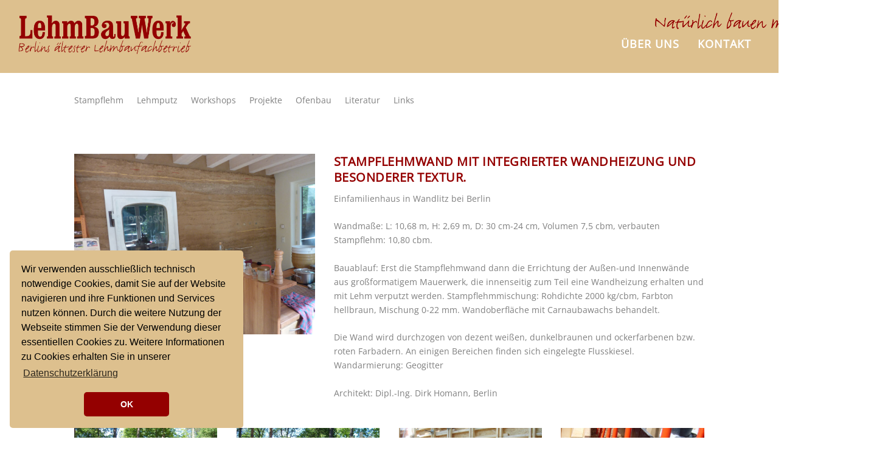

--- FILE ---
content_type: text/html; charset=UTF-8
request_url: https://lehmbauwerk.de/2020/03/31/lastabtragende-stampflehmwand-einfamilienhaus-in-wandlitz-bei-berlin-2010/
body_size: 8760
content:
<!DOCTYPE html> <!--[if IE 6]><html id="ie6" lang="de"> <![endif]--> <!--[if IE 7]><html id="ie7" lang="de"> <![endif]--> <!--[if IE 8]><html id="ie8" lang="de"> <![endif]--> <!--[if !(IE 6) | !(IE 7) | !(IE 8)  ]><!--><html lang="de"> <!--<![endif]--><head><meta charset="UTF-8" /><meta http-equiv="X-UA-Compatible" content="IE=edge"><link rel="pingback" href="https://lehmbauwerk.de/xmlrpc.php" /> <!--[if lt IE 9]> <script src="https://lehmbauwerk.de/wp-content/themes/Extra/scripts/ext/html5.js" type="text/javascript"></script> <![endif]--> <script type="text/javascript">document.documentElement.className = 'js';</script> <link media="all" href="https://lehmbauwerk.de/wp-content/cache/autoptimize/css/autoptimize_7f0916c51464c2ba974e0ecec97237ca.css" rel="stylesheet"><link media="none" href="https://lehmbauwerk.de/wp-content/cache/autoptimize/css/autoptimize_2591c02fabdcd0a4b63cba2340aa6f0f.css" rel="stylesheet"><title>Stampflehmwand mit integrierter Wandheizung und besonderer Textur. | Lehmbauwerk</title><meta name='robots' content='max-image-preview:large' /> <script type="text/javascript">let jqueryParams=[],jQuery=function(r){return jqueryParams=[...jqueryParams,r],jQuery},$=function(r){return jqueryParams=[...jqueryParams,r],$};window.jQuery=jQuery,window.$=jQuery;let customHeadScripts=!1;jQuery.fn=jQuery.prototype={},$.fn=jQuery.prototype={},jQuery.noConflict=function(r){if(window.jQuery)return jQuery=window.jQuery,$=window.jQuery,customHeadScripts=!0,jQuery.noConflict},jQuery.ready=function(r){jqueryParams=[...jqueryParams,r]},$.ready=function(r){jqueryParams=[...jqueryParams,r]},jQuery.load=function(r){jqueryParams=[...jqueryParams,r]},$.load=function(r){jqueryParams=[...jqueryParams,r]},jQuery.fn.ready=function(r){jqueryParams=[...jqueryParams,r]},$.fn.ready=function(r){jqueryParams=[...jqueryParams,r]};</script><link rel="alternate" type="application/rss+xml" title="Lehmbauwerk &raquo; Feed" href="https://lehmbauwerk.de/feed/" /><link rel="alternate" type="application/rss+xml" title="Lehmbauwerk &raquo; Kommentar-Feed" href="https://lehmbauwerk.de/comments/feed/" /><meta content="Extra-Child v.1.0" name="generator"/><link rel='stylesheet' id='extra-fonts-css' data-borlabs-font-blocker-href='https://fonts.googleapis.com/css?family=Open+Sans:300italic,400italic,600italic,700italic,800italic,400,300,600,700,800&#038;subset=latin,latin-ext' type='text/css' media='all' /><link rel="https://api.w.org/" href="https://lehmbauwerk.de/wp-json/" /><link rel="alternate" title="JSON" type="application/json" href="https://lehmbauwerk.de/wp-json/wp/v2/posts/926" /><link rel="EditURI" type="application/rsd+xml" title="RSD" href="https://lehmbauwerk.de/xmlrpc.php?rsd" /><meta name="generator" content="WordPress 6.8.3" /><link rel="canonical" href="https://lehmbauwerk.de/2020/03/31/lastabtragende-stampflehmwand-einfamilienhaus-in-wandlitz-bei-berlin-2010/" /><link rel='shortlink' href='https://lehmbauwerk.de/?p=926' /><link rel="alternate" title="oEmbed (JSON)" type="application/json+oembed" href="https://lehmbauwerk.de/wp-json/oembed/1.0/embed?url=https%3A%2F%2Flehmbauwerk.de%2F2020%2F03%2F31%2Flastabtragende-stampflehmwand-einfamilienhaus-in-wandlitz-bei-berlin-2010%2F" /><link rel="alternate" title="oEmbed (XML)" type="text/xml+oembed" href="https://lehmbauwerk.de/wp-json/oembed/1.0/embed?url=https%3A%2F%2Flehmbauwerk.de%2F2020%2F03%2F31%2Flastabtragende-stampflehmwand-einfamilienhaus-in-wandlitz-bei-berlin-2010%2F&#038;format=xml" /> <script id="wpcp_disable_selection" type="text/javascript">var image_save_msg='You are not allowed to save images!';
	var no_menu_msg='Context Menu disabled!';
	var smessage = "Content is protected !!";

function disableEnterKey(e)
{
	var elemtype = e.target.tagName;
	
	elemtype = elemtype.toUpperCase();
	
	if (elemtype == "TEXT" || elemtype == "TEXTAREA" || elemtype == "INPUT" || elemtype == "PASSWORD" || elemtype == "SELECT" || elemtype == "OPTION" || elemtype == "EMBED")
	{
		elemtype = 'TEXT';
	}
	
	if (e.ctrlKey){
     var key;
     if(window.event)
          key = window.event.keyCode;     //IE
     else
          key = e.which;     //firefox (97)
    //if (key != 17) alert(key);
     if (elemtype!= 'TEXT' && (key == 97 || key == 65 || key == 67 || key == 99 || key == 88 || key == 120 || key == 26 || key == 85  || key == 86 || key == 83 || key == 43 || key == 73))
     {
		if(wccp_free_iscontenteditable(e)) return true;
		show_wpcp_message('You are not allowed to copy content or view source');
		return false;
     }else
     	return true;
     }
}


/*For contenteditable tags*/
function wccp_free_iscontenteditable(e)
{
	var e = e || window.event; // also there is no e.target property in IE. instead IE uses window.event.srcElement
  	
	var target = e.target || e.srcElement;

	var elemtype = e.target.nodeName;
	
	elemtype = elemtype.toUpperCase();
	
	var iscontenteditable = "false";
		
	if(typeof target.getAttribute!="undefined" ) iscontenteditable = target.getAttribute("contenteditable"); // Return true or false as string
	
	var iscontenteditable2 = false;
	
	if(typeof target.isContentEditable!="undefined" ) iscontenteditable2 = target.isContentEditable; // Return true or false as boolean

	if(target.parentElement.isContentEditable) iscontenteditable2 = true;
	
	if (iscontenteditable == "true" || iscontenteditable2 == true)
	{
		if(typeof target.style!="undefined" ) target.style.cursor = "text";
		
		return true;
	}
}

////////////////////////////////////
function disable_copy(e)
{	
	var e = e || window.event; // also there is no e.target property in IE. instead IE uses window.event.srcElement
	
	var elemtype = e.target.tagName;
	
	elemtype = elemtype.toUpperCase();
	
	if (elemtype == "TEXT" || elemtype == "TEXTAREA" || elemtype == "INPUT" || elemtype == "PASSWORD" || elemtype == "SELECT" || elemtype == "OPTION" || elemtype == "EMBED")
	{
		elemtype = 'TEXT';
	}
	
	if(wccp_free_iscontenteditable(e)) return true;
	
	var isSafari = /Safari/.test(navigator.userAgent) && /Apple Computer/.test(navigator.vendor);
	
	var checker_IMG = '';
	if (elemtype == "IMG" && checker_IMG == 'checked' && e.detail >= 2) {show_wpcp_message(alertMsg_IMG);return false;}
	if (elemtype != "TEXT")
	{
		if (smessage !== "" && e.detail == 2)
			show_wpcp_message(smessage);
		
		if (isSafari)
			return true;
		else
			return false;
	}	
}

//////////////////////////////////////////
function disable_copy_ie()
{
	var e = e || window.event;
	var elemtype = window.event.srcElement.nodeName;
	elemtype = elemtype.toUpperCase();
	if(wccp_free_iscontenteditable(e)) return true;
	if (elemtype == "IMG") {show_wpcp_message(alertMsg_IMG);return false;}
	if (elemtype != "TEXT" && elemtype != "TEXTAREA" && elemtype != "INPUT" && elemtype != "PASSWORD" && elemtype != "SELECT" && elemtype != "OPTION" && elemtype != "EMBED")
	{
		return false;
	}
}	
function reEnable()
{
	return true;
}
document.onkeydown = disableEnterKey;
document.onselectstart = disable_copy_ie;
if(navigator.userAgent.indexOf('MSIE')==-1)
{
	document.onmousedown = disable_copy;
	document.onclick = reEnable;
}
function disableSelection(target)
{
    //For IE This code will work
    if (typeof target.onselectstart!="undefined")
    target.onselectstart = disable_copy_ie;
    
    //For Firefox This code will work
    else if (typeof target.style.MozUserSelect!="undefined")
    {target.style.MozUserSelect="none";}
    
    //All other  (ie: Opera) This code will work
    else
    target.onmousedown=function(){return false}
    target.style.cursor = "default";
}
//Calling the JS function directly just after body load
window.onload = function(){disableSelection(document.body);};

//////////////////special for safari Start////////////////
var onlongtouch;
var timer;
var touchduration = 1000; //length of time we want the user to touch before we do something

var elemtype = "";
function touchstart(e) {
	var e = e || window.event;
  // also there is no e.target property in IE.
  // instead IE uses window.event.srcElement
  	var target = e.target || e.srcElement;
	
	elemtype = window.event.srcElement.nodeName;
	
	elemtype = elemtype.toUpperCase();
	
	if(!wccp_pro_is_passive()) e.preventDefault();
	if (!timer) {
		timer = setTimeout(onlongtouch, touchduration);
	}
}

function touchend() {
    //stops short touches from firing the event
    if (timer) {
        clearTimeout(timer);
        timer = null;
    }
	onlongtouch();
}

onlongtouch = function(e) { //this will clear the current selection if anything selected
	
	if (elemtype != "TEXT" && elemtype != "TEXTAREA" && elemtype != "INPUT" && elemtype != "PASSWORD" && elemtype != "SELECT" && elemtype != "EMBED" && elemtype != "OPTION")	
	{
		if (window.getSelection) {
			if (window.getSelection().empty) {  // Chrome
			window.getSelection().empty();
			} else if (window.getSelection().removeAllRanges) {  // Firefox
			window.getSelection().removeAllRanges();
			}
		} else if (document.selection) {  // IE?
			document.selection.empty();
		}
		return false;
	}
};

document.addEventListener("DOMContentLoaded", function(event) { 
    window.addEventListener("touchstart", touchstart, false);
    window.addEventListener("touchend", touchend, false);
});

function wccp_pro_is_passive() {

  var cold = false,
  hike = function() {};

  try {
	  const object1 = {};
  var aid = Object.defineProperty(object1, 'passive', {
  get() {cold = true}
  });
  window.addEventListener('test', hike, aid);
  window.removeEventListener('test', hike, aid);
  } catch (e) {}

  return cold;
}
/*special for safari End*/</script> <script id="wpcp_disable_Right_Click" type="text/javascript">document.ondragstart = function() { return false;}
	function nocontext(e) {
	   return false;
	}
	document.oncontextmenu = nocontext;</script> <script id="wpcp_css_disable_selection" type="text/javascript">var e = document.getElementsByTagName('body')[0];
if(e)
{
	e.setAttribute('unselectable',"on");
}</script> <meta name="viewport" content="width=device-width, initial-scale=1.0, maximum-scale=1.0, user-scalable=1" /><link rel="shortcut icon" href="https://lehmbauwerk.de/wp-content/uploads/2020/01/Favicon-lehmbauwerk114.png" /><link rel="stylesheet" type="text/css" href="//cdnjs.cloudflare.com/ajax/libs/cookieconsent2/3.0.3/cookieconsent.min.css" /> <script src="//cdnjs.cloudflare.com/ajax/libs/cookieconsent2/3.0.3/cookieconsent.min.js"></script> <script>window.addEventListener("load", function(){
window.cookieconsent.initialise({
  "palette": {
    "popup": {
      "background": "#ddc08e"
    },
    "button": {
      "background": "#940000"
    }
  },
  "theme": "classic",
  "position": "bottom-left",
  "content": {
    "message": "Wir verwenden ausschließlich technisch notwendige Cookies, damit Sie auf der Website navigieren und ihre Funktionen und Services nutzen können. Durch die weitere Nutzung der Webseite stimmen Sie der Verwendung dieser essentiellen Cookies zu. Weitere Informationen zu Cookies erhalten Sie in unserer",
    "dismiss": "OK",
    "link": "Datenschutzerkl&auml;rung",
    "href": "http://lehmbauwerk.de/datenschutz/"
  }
})});</script> </head><body class="wp-singular post-template-default single single-post postid-926 single-format-standard wp-theme-Extra wp-child-theme-Extra-child unselectable et_extra et_pb_pagebuilder_layout et_fullwidth_nav et_fullwidth_secondary_nav et_fixed_nav et_pb_gutters2 et_primary_nav_dropdown_animation_Default et_secondary_nav_dropdown_animation_Default  et_includes_sidebar et-db"><div id="page-container" class="page-container"><header class="header left-right"><div id="top-header" style=""><div class="container"><div id="et-secondary-nav" class=""><ul id="et-secondary-menu" class="nav"><li id="menu-item-1615" class="menu-item menu-item-type-post_type menu-item-object-page menu-item-1615"><a href="https://lehmbauwerk.de/stampflehm/">Stampflehm</a></li><li id="menu-item-1614" class="menu-item menu-item-type-post_type menu-item-object-page menu-item-1614"><a href="https://lehmbauwerk.de/lehmputz/">Lehmputz</a></li><li id="menu-item-1712" class="menu-item menu-item-type-post_type menu-item-object-page menu-item-1712"><a href="https://lehmbauwerk.de/workshops/">Workshops</a></li><li id="menu-item-1777" class="menu-item menu-item-type-post_type menu-item-object-page menu-item-home menu-item-1777"><a href="https://lehmbauwerk.de/">Projekte</a></li><li id="menu-item-580" class="menu-item menu-item-type-post_type menu-item-object-page menu-item-580"><a href="https://lehmbauwerk.de/ofenbau/">Ofenbau</a></li><li id="menu-item-582" class="menu-item menu-item-type-post_type menu-item-object-page menu-item-582"><a href="https://lehmbauwerk.de/literatur/">Literatur</a></li><li id="menu-item-701" class="menu-item menu-item-type-post_type menu-item-object-page menu-item-701"><a href="https://lehmbauwerk.de/links/">Links</a></li></ul></div><div id="et-info"></div></div></div><div id="main-header-wrapper"><div id="main-header" data-fixed-height="80"><div class="container"> <a class="logo" href="https://lehmbauwerk.de/" data-fixed-height="89"> <img src="https://lehmbauwerk.de/wp-content/uploads/2020/03/logoSlogan.png" alt="Lehmbauwerk" id="logo" /> </a><div id="et-navigation" class=""><ul id="et-menu" class="nav"><li id="menu-item-2112" class="menu-item menu-item-type-post_type menu-item-object-page menu-item-2112"><a href="https://lehmbauwerk.de/ueber-uns/">Über uns</a></li><li id="menu-item-2111" class="menu-item menu-item-type-post_type menu-item-object-page menu-item-2111"><a href="https://lehmbauwerk.de/kontakt/">Kontakt</a></li></ul><div id="et-mobile-navigation"> <span class="show-menu"><div class="show-menu-button"> <span></span> <span></span> <span></span></div><p>Seite auswählen</p> </span><nav></nav></div></div></div></div></div></header><div id="main-content"><div class="container"><div id="content-area" class="clearfix"><div class="et_pb_extra_column_main"><article id="post-926" class="module single-post-module post-926 post type-post status-publish format-standard hentry category-allgemein et-doesnt-have-title_meta et-doesnt-have-featured_image et-doesnt-have-format-content et_post_format-et-post-format-standard"><div class="post-wrap"><div class="post-content entry-content"><div class="et-l et-l--post"><div class="et_builder_inner_content et_pb_gutters2"><div class="et_pb_section et_pb_section_0 et_section_regular et_pb_section--with-menu" ><div class="et_pb_row et_pb_row_0 et_pb_row--with-menu"><div class="et_pb_column et_pb_column_4_4 et_pb_column_0  et_pb_css_mix_blend_mode_passthrough et-last-child et_pb_column--with-menu"><div class="et_pb_module et_pb_menu et_pb_menu_0 et_pb_bg_layout_light  et_pb_text_align_left et_dropdown_animation_fade et_pb_menu--without-logo et_pb_menu--style-left_aligned"><div class="et_pb_menu_inner_container clearfix"><div class="et_pb_menu__wrap"><div class="et_pb_menu__menu"><nav class="et-menu-nav"><ul id="menu-sekundaermenue-links-oben" class="et-menu nav"><li class="et_pb_menu_page_id-1610 menu-item menu-item-type-post_type menu-item-object-page menu-item-1615"><a href="https://lehmbauwerk.de/stampflehm/">Stampflehm</a></li><li class="et_pb_menu_page_id-1612 menu-item menu-item-type-post_type menu-item-object-page menu-item-1614"><a href="https://lehmbauwerk.de/lehmputz/">Lehmputz</a></li><li class="et_pb_menu_page_id-1693 menu-item menu-item-type-post_type menu-item-object-page menu-item-1712"><a href="https://lehmbauwerk.de/workshops/">Workshops</a></li><li class="et_pb_menu_page_id-home menu-item menu-item-type-post_type menu-item-object-page menu-item-home menu-item-1777"><a href="https://lehmbauwerk.de/">Projekte</a></li><li class="et_pb_menu_page_id-578 menu-item menu-item-type-post_type menu-item-object-page menu-item-580"><a href="https://lehmbauwerk.de/ofenbau/">Ofenbau</a></li><li class="et_pb_menu_page_id-574 menu-item menu-item-type-post_type menu-item-object-page menu-item-582"><a href="https://lehmbauwerk.de/literatur/">Literatur</a></li><li class="et_pb_menu_page_id-699 menu-item menu-item-type-post_type menu-item-object-page menu-item-701"><a href="https://lehmbauwerk.de/links/">Links</a></li></ul></nav></div><div class="et_mobile_nav_menu"><div class="mobile_nav closed"> <span class="mobile_menu_bar"></span></div></div></div></div></div></div></div></div><div class="et_pb_section et_pb_section_1 et_section_regular" ><div class="et_pb_row et_pb_row_1"><div class="et_pb_column et_pb_column_2_5 et_pb_column_1  et_pb_css_mix_blend_mode_passthrough"><div class="et_pb_module et_pb_image et_pb_image_0"> <a href="https://lehmbauwerk.de/wp-content/uploads/2020/05/Aufmacher-1000px-3.jpg" class="et_pb_lightbox_image" title=""><span class="et_pb_image_wrap "><img fetchpriority="high" decoding="async" width="1000" height="750" src="https://lehmbauwerk.de/wp-content/uploads/2020/05/Aufmacher-1000px-3.jpg" alt="" title="" srcset="https://lehmbauwerk.de/wp-content/uploads/2020/05/Aufmacher-1000px-3.jpg 1000w, https://lehmbauwerk.de/wp-content/uploads/2020/05/Aufmacher-1000px-3-300x225.jpg 300w, https://lehmbauwerk.de/wp-content/uploads/2020/05/Aufmacher-1000px-3-768x576.jpg 768w" sizes="(max-width: 1000px) 100vw, 1000px" class="wp-image-1414" /></span></a></div></div><div class="et_pb_column et_pb_column_3_5 et_pb_column_2  et_pb_css_mix_blend_mode_passthrough et-last-child"><div class="et_pb_module et_pb_text et_pb_text_0  et_pb_text_align_left et_pb_bg_layout_light"><div class="et_pb_text_inner"><h3>Stampflehmwand mit integrierter Wandheizung und besonderer Textur.</h3><p class="p1"><span class="s1">Einfamilienhaus in Wandlitz bei Berlin </span></p><p class="p1"><span class="s1">Wandmaße: L: 10,68 m, H: 2,69 m, D: 30 cm-24 cm, Volumen 7,5 cbm, verbauten Stampflehm: 10,80 cbm. </span></p><p class="p1"><span class="s1">Bauablauf: Erst die Stampflehmwand dann die Errichtung der Außen-und Innenwände aus großformatigem Mauerwerk, die innenseitig zum Teil eine Wandheizung erhalten und mit Lehm verputzt werden. Stampflehmmischung: Rohdichte 2000 kg/cbm, Farbton hellbraun, Mischung 0-22 mm. Wandoberfläche mit Carnaubawachs behandelt.</span></p><p class="p1"><span class="s1">Die Wand wird durchzogen von dezent weißen, dunkelbraunen und ockerfarbenen bzw. roten Farbadern. An einigen Bereichen finden sich eingelegte Flusskiesel. Wandarmierung: Geogitter</span></p><p class="p1"><span class="s1">Architekt: Dipl.-Ing. Dirk Homann, Berlin</span></p></div></div></div></div><div class="et_pb_row et_pb_row_2"><div class="et_pb_column et_pb_column_4_4 et_pb_column_3  et_pb_css_mix_blend_mode_passthrough et-last-child"><div class="et_pb_module et_pb_gallery et_pb_gallery_0  et_pb_bg_layout_light et_pb_gallery_grid"><div class="et_pb_gallery_items et_post_gallery clearfix" data-per_page="11"><div class="et_pb_gallery_item et_pb_grid_item et_pb_bg_layout_light et_pb_gallery_item_0_0"><div class="et_pb_gallery_image landscape"> <a href="https://lehmbauwerk.de/wp-content/uploads/2020/03/Bild-1-1000px-3.jpg" title="Bild-1-1000px"> <img loading="lazy" decoding="async" width="400" height="284" src="https://lehmbauwerk.de/wp-content/uploads/2020/03/Bild-1-1000px-3-400x284.jpg" srcset="https://lehmbauwerk.de/wp-content/uploads/2020/03/Bild-1-1000px-3.jpg 479w, https://lehmbauwerk.de/wp-content/uploads/2020/03/Bild-1-1000px-3-400x284.jpg 480w" sizes="(max-width:479px) 479px, 100vw" class="wp-image-1418" /> <span class="et_overlay"></span> </a></div></div><div class="et_pb_gallery_item et_pb_grid_item et_pb_bg_layout_light et_pb_gallery_item_0_1"><div class="et_pb_gallery_image landscape"> <a href="https://lehmbauwerk.de/wp-content/uploads/2020/03/Bild-2-1000px-5.jpg" title="Bild-2-1000px"> <img loading="lazy" decoding="async" width="400" height="284" src="https://lehmbauwerk.de/wp-content/uploads/2020/03/Bild-2-1000px-5-400x284.jpg" srcset="https://lehmbauwerk.de/wp-content/uploads/2020/03/Bild-2-1000px-5.jpg 479w, https://lehmbauwerk.de/wp-content/uploads/2020/03/Bild-2-1000px-5-400x284.jpg 480w" sizes="(max-width:479px) 479px, 100vw" class="wp-image-1419" /> <span class="et_overlay"></span> </a></div></div><div class="et_pb_gallery_item et_pb_grid_item et_pb_bg_layout_light et_pb_gallery_item_0_2"><div class="et_pb_gallery_image landscape"> <a href="https://lehmbauwerk.de/wp-content/uploads/2020/03/Bild-3-1000px-5.jpg" title="Bild-3-1000px"> <img loading="lazy" decoding="async" width="400" height="284" src="https://lehmbauwerk.de/wp-content/uploads/2020/03/Bild-3-1000px-5-400x284.jpg" srcset="https://lehmbauwerk.de/wp-content/uploads/2020/03/Bild-3-1000px-5.jpg 479w, https://lehmbauwerk.de/wp-content/uploads/2020/03/Bild-3-1000px-5-400x284.jpg 480w" sizes="(max-width:479px) 479px, 100vw" class="wp-image-1420" /> <span class="et_overlay"></span> </a></div></div><div class="et_pb_gallery_item et_pb_grid_item et_pb_bg_layout_light et_pb_gallery_item_0_3"><div class="et_pb_gallery_image landscape"> <a href="https://lehmbauwerk.de/wp-content/uploads/2020/03/Bild-3a-1000px-1.jpg" title="Bild-3a-1000px"> <img loading="lazy" decoding="async" width="400" height="284" src="https://lehmbauwerk.de/wp-content/uploads/2020/03/Bild-3a-1000px-1-400x284.jpg" srcset="https://lehmbauwerk.de/wp-content/uploads/2020/03/Bild-3a-1000px-1.jpg 479w, https://lehmbauwerk.de/wp-content/uploads/2020/03/Bild-3a-1000px-1-400x284.jpg 480w" sizes="(max-width:479px) 479px, 100vw" class="wp-image-1421" /> <span class="et_overlay"></span> </a></div></div><div class="et_pb_gallery_item et_pb_grid_item et_pb_bg_layout_light et_pb_gallery_item_0_4"><div class="et_pb_gallery_image landscape"> <a href="https://lehmbauwerk.de/wp-content/uploads/2020/03/Bild-4-1000px-4.jpg" title="Bild-4-1000px"> <img loading="lazy" decoding="async" width="400" height="284" src="https://lehmbauwerk.de/wp-content/uploads/2020/03/Bild-4-1000px-4-400x284.jpg" srcset="https://lehmbauwerk.de/wp-content/uploads/2020/03/Bild-4-1000px-4.jpg 479w, https://lehmbauwerk.de/wp-content/uploads/2020/03/Bild-4-1000px-4-400x284.jpg 480w" sizes="(max-width:479px) 479px, 100vw" class="wp-image-1422" /> <span class="et_overlay"></span> </a></div></div><div class="et_pb_gallery_item et_pb_grid_item et_pb_bg_layout_light et_pb_gallery_item_0_5"><div class="et_pb_gallery_image landscape"> <a href="https://lehmbauwerk.de/wp-content/uploads/2020/03/Bild-5-1000px-5.jpg" title="Bild-5-1000px"> <img loading="lazy" decoding="async" width="400" height="284" src="https://lehmbauwerk.de/wp-content/uploads/2020/03/Bild-5-1000px-5-400x284.jpg" srcset="https://lehmbauwerk.de/wp-content/uploads/2020/03/Bild-5-1000px-5.jpg 479w, https://lehmbauwerk.de/wp-content/uploads/2020/03/Bild-5-1000px-5-400x284.jpg 480w" sizes="(max-width:479px) 479px, 100vw" class="wp-image-1423" /> <span class="et_overlay"></span> </a></div></div><div class="et_pb_gallery_item et_pb_grid_item et_pb_bg_layout_light et_pb_gallery_item_0_6"><div class="et_pb_gallery_image landscape"> <a href="https://lehmbauwerk.de/wp-content/uploads/2020/03/Bild-6-1000px-4.jpg" title="Bild-6-1000px"> <img loading="lazy" decoding="async" width="400" height="284" src="https://lehmbauwerk.de/wp-content/uploads/2020/03/Bild-6-1000px-4-400x284.jpg" srcset="https://lehmbauwerk.de/wp-content/uploads/2020/03/Bild-6-1000px-4.jpg 479w, https://lehmbauwerk.de/wp-content/uploads/2020/03/Bild-6-1000px-4-400x284.jpg 480w" sizes="(max-width:479px) 479px, 100vw" class="wp-image-1424" /> <span class="et_overlay"></span> </a></div></div><div class="et_pb_gallery_item et_pb_grid_item et_pb_bg_layout_light et_pb_gallery_item_0_7"><div class="et_pb_gallery_image landscape"> <a href="https://lehmbauwerk.de/wp-content/uploads/2020/03/Bild-7-1000px-4.jpg" title="Bild-7-1000px"> <img loading="lazy" decoding="async" width="400" height="284" src="https://lehmbauwerk.de/wp-content/uploads/2020/03/Bild-7-1000px-4-400x284.jpg" srcset="https://lehmbauwerk.de/wp-content/uploads/2020/03/Bild-7-1000px-4.jpg 479w, https://lehmbauwerk.de/wp-content/uploads/2020/03/Bild-7-1000px-4-400x284.jpg 480w" sizes="(max-width:479px) 479px, 100vw" class="wp-image-1425" /> <span class="et_overlay"></span> </a></div></div><div class="et_pb_gallery_item et_pb_grid_item et_pb_bg_layout_light et_pb_gallery_item_0_8"><div class="et_pb_gallery_image landscape"> <a href="https://lehmbauwerk.de/wp-content/uploads/2020/03/Bild-8-1000px-5.jpg" title="Bild-8-1000px"> <img loading="lazy" decoding="async" width="400" height="284" src="https://lehmbauwerk.de/wp-content/uploads/2020/03/Bild-8-1000px-5-400x284.jpg" srcset="https://lehmbauwerk.de/wp-content/uploads/2020/03/Bild-8-1000px-5.jpg 479w, https://lehmbauwerk.de/wp-content/uploads/2020/03/Bild-8-1000px-5-400x284.jpg 480w" sizes="(max-width:479px) 479px, 100vw" class="wp-image-1426" /> <span class="et_overlay"></span> </a></div></div><div class="et_pb_gallery_item et_pb_grid_item et_pb_bg_layout_light et_pb_gallery_item_0_9"><div class="et_pb_gallery_image landscape"> <a href="https://lehmbauwerk.de/wp-content/uploads/2020/03/Bild-9-1000px-5.jpg" title="Bild-9-1000px"> <img loading="lazy" decoding="async" width="400" height="284" src="https://lehmbauwerk.de/wp-content/uploads/2020/03/Bild-9-1000px-5-400x284.jpg" srcset="https://lehmbauwerk.de/wp-content/uploads/2020/03/Bild-9-1000px-5.jpg 479w, https://lehmbauwerk.de/wp-content/uploads/2020/03/Bild-9-1000px-5-400x284.jpg 480w" sizes="(max-width:479px) 479px, 100vw" class="wp-image-1427" /> <span class="et_overlay"></span> </a></div></div><div class="et_pb_gallery_item et_pb_grid_item et_pb_bg_layout_light et_pb_gallery_item_0_10"><div class="et_pb_gallery_image landscape"> <a href="https://lehmbauwerk.de/wp-content/uploads/2020/03/Bild-10-640px.jpg" title="Bild-10-640px"> <img loading="lazy" decoding="async" width="400" height="284" src="https://lehmbauwerk.de/wp-content/uploads/2020/03/Bild-10-640px-400x284.jpg" srcset="https://lehmbauwerk.de/wp-content/uploads/2020/03/Bild-10-640px.jpg 479w, https://lehmbauwerk.de/wp-content/uploads/2020/03/Bild-10-640px-400x284.jpg 480w" sizes="(max-width:479px) 479px, 100vw" class="wp-image-1428" /> <span class="et_overlay"></span> </a></div></div></div></div></div></div></div></div></div></div></div><div class="post-footer"><div class="social-icons ed-social-share-icons"><p class="share-title">Aktie:</p> <a href="http://www.facebook.com/sharer.php?u=https://lehmbauwerk.de/2020/03/31/lastabtragende-stampflehmwand-einfamilienhaus-in-wandlitz-bei-berlin-2010/&#038;t=Stampflehmwand%20mit%20integrierter%20Wandheizung%20und%20besonderer%20Textur." class="social-share-link" title="Teilen Sie &quot; Stampflehmwand mit integrierter Wandheizung und besonderer Textur. &quot; über Facebook" data-network-name="facebook" data-share-title="Stampflehmwand mit integrierter Wandheizung und besonderer Textur." data-share-url="https://lehmbauwerk.de/2020/03/31/lastabtragende-stampflehmwand-einfamilienhaus-in-wandlitz-bei-berlin-2010/"> <span class="et-extra-icon et-extra-icon-facebook et-extra-icon-background-hover" ></span> </a><a href="http://twitter.com/intent/tweet?text=Stampflehmwand%20mit%20integrierter%20Wandheizung%20und%20besonderer%20Textur.%20https://lehmbauwerk.de/2020/03/31/lastabtragende-stampflehmwand-einfamilienhaus-in-wandlitz-bei-berlin-2010/" class="social-share-link" title="Teilen Sie &quot; Stampflehmwand mit integrierter Wandheizung und besonderer Textur. &quot; über Twitter" data-network-name="twitter" data-share-title="Stampflehmwand mit integrierter Wandheizung und besonderer Textur." data-share-url="https://lehmbauwerk.de/2020/03/31/lastabtragende-stampflehmwand-einfamilienhaus-in-wandlitz-bei-berlin-2010/"> <span class="et-extra-icon et-extra-icon-twitter et-extra-icon-background-hover" ></span> </a><a href="https://plus.google.com/share?url=https://lehmbauwerk.de/2020/03/31/lastabtragende-stampflehmwand-einfamilienhaus-in-wandlitz-bei-berlin-2010/&#038;t=Stampflehmwand%20mit%20integrierter%20Wandheizung%20und%20besonderer%20Textur." class="social-share-link" title="Teilen Sie &quot; Stampflehmwand mit integrierter Wandheizung und besonderer Textur. &quot; über Google +" data-network-name="googleplus" data-share-title="Stampflehmwand mit integrierter Wandheizung und besonderer Textur." data-share-url="https://lehmbauwerk.de/2020/03/31/lastabtragende-stampflehmwand-einfamilienhaus-in-wandlitz-bei-berlin-2010/"> <span class="et-extra-icon et-extra-icon-googleplus et-extra-icon-background-hover" ></span> </a><a href="https://www.tumblr.com/share?v=3&#038;u=https://lehmbauwerk.de/2020/03/31/lastabtragende-stampflehmwand-einfamilienhaus-in-wandlitz-bei-berlin-2010/&#038;t=Stampflehmwand%20mit%20integrierter%20Wandheizung%20und%20besonderer%20Textur." class="social-share-link" title="Teilen Sie &quot; Stampflehmwand mit integrierter Wandheizung und besonderer Textur. &quot; über Tumblr" data-network-name="tumblr" data-share-title="Stampflehmwand mit integrierter Wandheizung und besonderer Textur." data-share-url="https://lehmbauwerk.de/2020/03/31/lastabtragende-stampflehmwand-einfamilienhaus-in-wandlitz-bei-berlin-2010/"> <span class="et-extra-icon et-extra-icon-tumblr et-extra-icon-background-hover" ></span> </a><a href="http://www.pinterest.com/pin/create/button/?url=https://lehmbauwerk.de/2020/03/31/lastabtragende-stampflehmwand-einfamilienhaus-in-wandlitz-bei-berlin-2010/&#038;description=Stampflehmwand%20mit%20integrierter%20Wandheizung%20und%20besonderer%20Textur.&#038;media=" class="social-share-link" title="Teilen Sie &quot; Stampflehmwand mit integrierter Wandheizung und besonderer Textur. &quot; über Pinterest" data-network-name="pinterest" data-share-title="Stampflehmwand mit integrierter Wandheizung und besonderer Textur." data-share-url="https://lehmbauwerk.de/2020/03/31/lastabtragende-stampflehmwand-einfamilienhaus-in-wandlitz-bei-berlin-2010/"> <span class="et-extra-icon et-extra-icon-pinterest et-extra-icon-background-hover" ></span> </a><a href="http://www.linkedin.com/shareArticle?mini=true&#038;url=https://lehmbauwerk.de/2020/03/31/lastabtragende-stampflehmwand-einfamilienhaus-in-wandlitz-bei-berlin-2010/&#038;title=Stampflehmwand%20mit%20integrierter%20Wandheizung%20und%20besonderer%20Textur." class="social-share-link" title="Teilen Sie &quot; Stampflehmwand mit integrierter Wandheizung und besonderer Textur. &quot; über LinkedIn" data-network-name="linkedin" data-share-title="Stampflehmwand mit integrierter Wandheizung und besonderer Textur." data-share-url="https://lehmbauwerk.de/2020/03/31/lastabtragende-stampflehmwand-einfamilienhaus-in-wandlitz-bei-berlin-2010/"> <span class="et-extra-icon et-extra-icon-linkedin et-extra-icon-background-hover" ></span> </a><a href="https://bufferapp.com/add?url=https://lehmbauwerk.de/2020/03/31/lastabtragende-stampflehmwand-einfamilienhaus-in-wandlitz-bei-berlin-2010/&#038;title=Stampflehmwand%20mit%20integrierter%20Wandheizung%20und%20besonderer%20Textur." class="social-share-link" title="Teilen Sie &quot; Stampflehmwand mit integrierter Wandheizung und besonderer Textur. &quot; über Buffer" data-network-name="buffer" data-share-title="Stampflehmwand mit integrierter Wandheizung und besonderer Textur." data-share-url="https://lehmbauwerk.de/2020/03/31/lastabtragende-stampflehmwand-einfamilienhaus-in-wandlitz-bei-berlin-2010/"> <span class="et-extra-icon et-extra-icon-buffer et-extra-icon-background-hover" ></span> </a><a href="http://www.stumbleupon.com/badge?url=https://lehmbauwerk.de/2020/03/31/lastabtragende-stampflehmwand-einfamilienhaus-in-wandlitz-bei-berlin-2010/&#038;title=Stampflehmwand%20mit%20integrierter%20Wandheizung%20und%20besonderer%20Textur." class="social-share-link" title="Teilen Sie &quot; Stampflehmwand mit integrierter Wandheizung und besonderer Textur. &quot; über Stumbleupon" data-network-name="stumbleupon" data-share-title="Stampflehmwand mit integrierter Wandheizung und besonderer Textur." data-share-url="https://lehmbauwerk.de/2020/03/31/lastabtragende-stampflehmwand-einfamilienhaus-in-wandlitz-bei-berlin-2010/"> <span class="et-extra-icon et-extra-icon-stumbleupon et-extra-icon-background-hover" ></span> </a><a href="#" class="social-share-link" title="Teilen Sie &quot; Stampflehmwand mit integrierter Wandheizung und besonderer Textur. &quot; über Email" data-network-name="basic_email" data-share-title="Stampflehmwand mit integrierter Wandheizung und besonderer Textur." data-share-url="https://lehmbauwerk.de/2020/03/31/lastabtragende-stampflehmwand-einfamilienhaus-in-wandlitz-bei-berlin-2010/"> <span class="et-extra-icon et-extra-icon-basic_email et-extra-icon-background-hover" ></span> </a><a href="#" class="social-share-link" title="Teilen Sie &quot; Stampflehmwand mit integrierter Wandheizung und besonderer Textur. &quot; über Print" data-network-name="basic_print" data-share-title="Stampflehmwand mit integrierter Wandheizung und besonderer Textur." data-share-url="https://lehmbauwerk.de/2020/03/31/lastabtragende-stampflehmwand-einfamilienhaus-in-wandlitz-bei-berlin-2010/"> <span class="et-extra-icon et-extra-icon-basic_print et-extra-icon-background-hover" ></span> </a></div></div></article><nav class="post-nav"><div class="nav-links clearfix"><div class="nav-link nav-link-prev"> <a href="https://lehmbauwerk.de/2020/03/31/stampflehmwand-vierseitenhof-in-stahnsdorf-bei-berlin-2011/" rel="prev"><span class="button">Vorherige</span><span class="title">Stampflehmwand für das Wohngebäude eines Vierseithofs in Stahnsdorf bei Berlin</span></a></div><div class="nav-link nav-link-next"> <a href="https://lehmbauwerk.de/2020/03/31/geschwungenen-stampflehmwand-kinderhort-der-grundschule-in-strehla-sachsen-2009/" rel="next"><span class="button">Nächste</span><span class="title">Mensabereich Hort der Grundschule in Strehla/Sachsen</span></a></div></div></nav></div></div></div></div><footer id="footer" class="footer_columns_3"><div id="footer-bottom"><div class="container"><p id="footer-info">Designed by <a href="http://www.westkreuz-onlineservice.de" target="_blank" title="Westkreuz-Onlineservice">Westkreuz-Onlineservice</a> <a href="http://www.wordpress.org"></a></p><div id="footer-nav"><ul id="footer-menu" class="bottom-nav"><li id="menu-item-1934" class="menu-item menu-item-type-custom menu-item-object-custom menu-item-1934"><a href="https://www.instagram.com/lehmbauwerk_berlin/?hl=de">Instagram</a></li><li id="menu-item-323" class="menu-item menu-item-type-post_type menu-item-object-page menu-item-323"><a href="https://lehmbauwerk.de/impressum/">Impressum</a></li><li id="menu-item-324" class="menu-item menu-item-type-post_type menu-item-object-page menu-item-324"><a href="https://lehmbauwerk.de/datenschutz/">Datenschutz</a></li></ul></div></div></div></footer></div> <span title="Zurück nach oben" id="back_to_top"></span> <script type="speculationrules">{"prefetch":[{"source":"document","where":{"and":[{"href_matches":"\/*"},{"not":{"href_matches":["\/wp-*.php","\/wp-admin\/*","\/wp-content\/uploads\/*","\/wp-content\/*","\/wp-content\/plugins\/*","\/wp-content\/themes\/Extra-child\/*","\/wp-content\/themes\/Extra\/*","\/*\\?(.+)"]}},{"not":{"selector_matches":"a[rel~=\"nofollow\"]"}},{"not":{"selector_matches":".no-prefetch, .no-prefetch a"}}]},"eagerness":"conservative"}]}</script> <div id="wpcp-error-message" class="msgmsg-box-wpcp hideme"><span>error: </span>Content is protected !!</div> <script>var timeout_result;
	function show_wpcp_message(smessage)
	{
		if (smessage !== "")
			{
			var smessage_text = '<span>Alert: </span>'+smessage;
			document.getElementById("wpcp-error-message").innerHTML = smessage_text;
			document.getElementById("wpcp-error-message").className = "msgmsg-box-wpcp warning-wpcp showme";
			clearTimeout(timeout_result);
			timeout_result = setTimeout(hide_message, 3000);
			}
	}
	function hide_message()
	{
		document.getElementById("wpcp-error-message").className = "msgmsg-box-wpcp warning-wpcp hideme";
	}</script> <script type="application/javascript">(function() {
				var file     = ["https:\/\/lehmbauwerk.de\/wp-content\/et-cache\/926\/et-extra-dynamic-926-late.css"];
				var handle   = document.getElementById('extra-style-parent-css');
				var location = handle.parentNode;

				if (0===document.querySelectorAll('link[href="' + file + '"]').length) {
					var link  = document.createElement('link');
					link.rel  = 'stylesheet';
					link.id   = 'et-dynamic-late-css';
					link.href = file;

					location.insertBefore(link, handle.nextSibling);
				}
			})();</script> <script>// 
var th = jQuery('#top-header').height(); var hh = jQuery('#main-header').height(); var fh = jQuery('#main-footer').height(); var wh = jQuery(window).height(); var ch = wh - (th + hh + fh); jQuery('#main-content').css('min-height', ch);
//</script> <script type="text/javascript" src="https://lehmbauwerk.de/wp-includes/js/jquery/jquery.min.js?ver=3.7.1" id="jquery-core-js"></script> <script type="text/javascript" id="jquery-js-after">jqueryParams.length&&$.each(jqueryParams,function(e,r){if("function"==typeof r){var n=String(r);n.replace("$","jQuery");var a=new Function("return "+n)();$(document).ready(a)}});</script> <script type="text/javascript" id="extra-scripts-js-extra">var EXTRA = {"images_uri":"https:\/\/lehmbauwerk.de\/wp-content\/themes\/Extra\/images\/","ajaxurl":"https:\/\/lehmbauwerk.de\/wp-admin\/admin-ajax.php","your_rating":"Deine Bewertung:","item_in_cart_count":"%d Item in Cart","items_in_cart_count":"%d Artikel im Warenkorb","item_count":"%d Item","items_count":"%d Artikel","rating_nonce":"e40495304c","timeline_nonce":"da9c166d41","blog_feed_nonce":"1c36670934","error":"Es ist ein Problem aufgetreten, bitte versuchen Sie es erneut.","contact_error_name_required":"Das Namensfeld darf nicht leer sein.","contact_error_email_required":"Das E-Mail-Feld darf nicht leer sein.","contact_error_email_invalid":"Bitte geben Sie eine g\u00fcltige E-Mail-Adresse ein.","is_ab_testing_active":"","is_cache_plugin_active":"yes"};
var et_builder_utils_params = {"condition":{"diviTheme":false,"extraTheme":true},"scrollLocations":["app","top"],"builderScrollLocations":{"desktop":"app","tablet":"app","phone":"app"},"onloadScrollLocation":"app","builderType":"fe"};
var et_frontend_scripts = {"builderCssContainerPrefix":"#et-boc","builderCssLayoutPrefix":"#et-boc .et-l"};
var et_pb_custom = {"ajaxurl":"https:\/\/lehmbauwerk.de\/wp-admin\/admin-ajax.php","images_uri":"https:\/\/lehmbauwerk.de\/wp-content\/themes\/Extra\/images","builder_images_uri":"https:\/\/lehmbauwerk.de\/wp-content\/themes\/Extra\/includes\/builder\/images","et_frontend_nonce":"367a281054","subscription_failed":"Bitte \u00fcberpr\u00fcfen Sie die Felder unten aus, um sicherzustellen, dass Sie die richtigen Informationen eingegeben.","et_ab_log_nonce":"f71ba6ebbc","fill_message":"Bitte f\u00fcllen Sie die folgenden Felder aus:","contact_error_message":"Bitte folgende Fehler beheben:","invalid":"Ung\u00fcltige E-Mail","captcha":"Captcha","prev":"Vorherige","previous":"Vorherige","next":"Weiter","wrong_captcha":"Sie haben die falsche Zahl im Captcha eingegeben.","wrong_checkbox":"Kontrollk\u00e4stchen","ignore_waypoints":"no","is_divi_theme_used":"","widget_search_selector":".widget_search","ab_tests":[],"is_ab_testing_active":"","page_id":"926","unique_test_id":"","ab_bounce_rate":"5","is_cache_plugin_active":"yes","is_shortcode_tracking":"","tinymce_uri":"https:\/\/lehmbauwerk.de\/wp-content\/themes\/Extra\/includes\/builder\/frontend-builder\/assets\/vendors","accent_color":"#ffffff","waypoints_options":[]};
var et_pb_box_shadow_elements = [];</script> <script defer src="https://lehmbauwerk.de/wp-content/cache/autoptimize/js/autoptimize_7a99774d85b7f3fabb6b226756236dbe.js"></script></body></html>